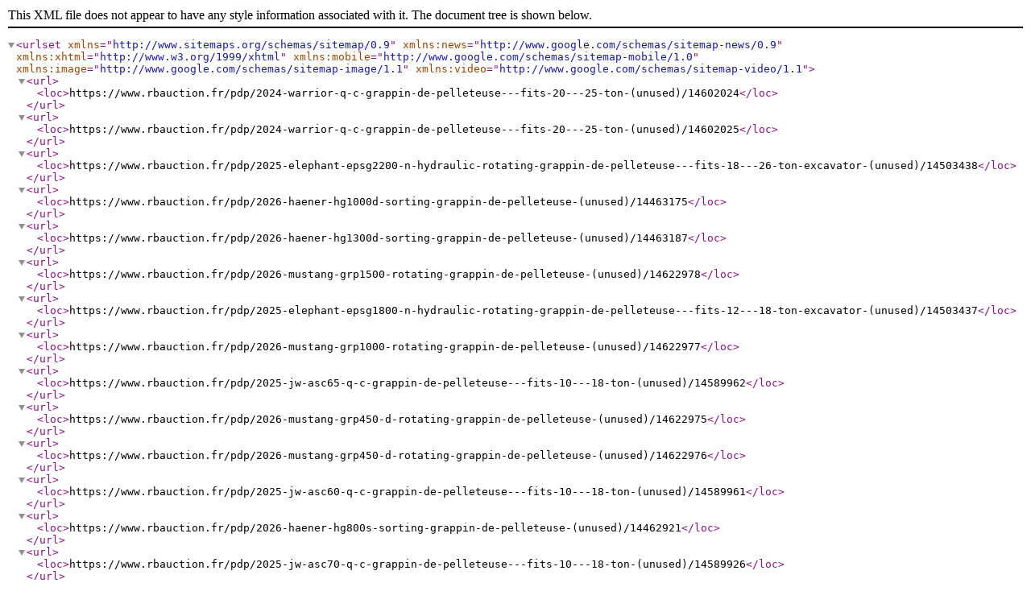

--- FILE ---
content_type: text/xml
request_url: https://www.rbauction.fr/sitemaps/pdp/6F516585-A12C-38A4-BDF9-342E9BFF39E4.xml
body_size: 2314
content:
<?xml version="1.0" encoding="UTF-8"?>
<urlset xmlns="http://www.sitemaps.org/schemas/sitemap/0.9" xmlns:news="http://www.google.com/schemas/sitemap-news/0.9" xmlns:xhtml="http://www.w3.org/1999/xhtml" xmlns:mobile="http://www.google.com/schemas/sitemap-mobile/1.0" xmlns:image="http://www.google.com/schemas/sitemap-image/1.1" xmlns:video="http://www.google.com/schemas/sitemap-video/1.1">
<url><loc>https://www.rbauction.fr/pdp/2024-warrior-q-c-grappin-de-pelleteuse---fits-20---25-ton-(unused)/14602024</loc></url>
<url><loc>https://www.rbauction.fr/pdp/2024-warrior-q-c-grappin-de-pelleteuse---fits-20---25-ton-(unused)/14602025</loc></url>
<url><loc>https://www.rbauction.fr/pdp/2025-elephant-epsg2200-n-hydraulic-rotating-grappin-de-pelleteuse---fits-18---26-ton-excavator-(unused)/14503438</loc></url>
<url><loc>https://www.rbauction.fr/pdp/2026-haener-hg1000d-sorting-grappin-de-pelleteuse-(unused)/14463175</loc></url>
<url><loc>https://www.rbauction.fr/pdp/2026-haener-hg1300d-sorting-grappin-de-pelleteuse-(unused)/14463187</loc></url>
<url><loc>https://www.rbauction.fr/pdp/2026-mustang-grp1500-rotating-grappin-de-pelleteuse-(unused)/14622978</loc></url>
<url><loc>https://www.rbauction.fr/pdp/2025-elephant-epsg1800-n-hydraulic-rotating-grappin-de-pelleteuse---fits-12---18-ton-excavator-(unused)/14503437</loc></url>
<url><loc>https://www.rbauction.fr/pdp/2026-mustang-grp1000-rotating-grappin-de-pelleteuse-(unused)/14622977</loc></url>
<url><loc>https://www.rbauction.fr/pdp/2025-jw-asc65-q-c-grappin-de-pelleteuse---fits-10---18-ton-(unused)/14589962</loc></url>
<url><loc>https://www.rbauction.fr/pdp/2026-mustang-grp450-d-rotating-grappin-de-pelleteuse-(unused)/14622975</loc></url>
<url><loc>https://www.rbauction.fr/pdp/2026-mustang-grp450-d-rotating-grappin-de-pelleteuse-(unused)/14622976</loc></url>
<url><loc>https://www.rbauction.fr/pdp/2025-jw-asc60-q-c-grappin-de-pelleteuse---fits-10---18-ton-(unused)/14589961</loc></url>
<url><loc>https://www.rbauction.fr/pdp/2026-haener-hg800s-sorting-grappin-de-pelleteuse-(unused)/14462921</loc></url>
<url><loc>https://www.rbauction.fr/pdp/2025-jw-asc70-q-c-grappin-de-pelleteuse---fits-10---18-ton-(unused)/14589926</loc></url>
<url><loc>https://www.rbauction.fr/pdp/2025-jw-jw04g-q-c-rotating-grappin-de-pelleteuse---fits-4---8-ton-(unused)/14589941</loc></url>
<url><loc>https://www.rbauction.fr/pdp/2025-jw-asc65-q-c-grappin-de-pelleteuse---fits-10---18-ton-(unused)/14589925</loc></url>
<url><loc>https://www.rbauction.fr/pdp/2025-jw-jw04g-q-c-rotating-grappin-de-pelleteuse---fits-4---8-ton-(unused)/14589942</loc></url>
<url><loc>https://www.rbauction.fr/pdp/pemberton-70-in-grappin-de-pelleteuse---fits-cat-335f/14606969</loc></url>
<url><loc>https://www.rbauction.fr/pdp/2026-haener-hg600s-sorting-grappin-de-pelleteuse-(unused)/14462920</loc></url>
<url><loc>https://www.rbauction.fr/pdp/2026-haener-hg600d-sorting-grappin-de-pelleteuse-(unused)/14462925</loc></url>
<url><loc>https://www.rbauction.fr/pdp/2025-elephant-jxjmqc320-n-grappin-de-pelleteuse-(unused)/14335790</loc></url>
<url><loc>https://www.rbauction.fr/pdp/2026-mustang-grp450-rotating-grappin-de-pelleteuse-(unused)/14622974</loc></url>
<url><loc>https://www.rbauction.fr/pdp/2026-haener-hg400s-sorting-grappin-de-pelleteuse-(unused)/14462919</loc></url>
<url><loc>https://www.rbauction.fr/pdp/2026-haener-hg600t-sorting-grappin-de-pelleteuse-(unused)/14463190</loc></url>
<url><loc>https://www.rbauction.fr/pdp/2026-haener-hg400t-sorting-grappin-de-pelleteuse-(unused)/14462926</loc></url>
<url><loc>https://www.rbauction.fr/pdp/2026-haener-hg400d-sorting-grappin-de-pelleteuse-(unused)/14462924</loc></url>
<url><loc>https://www.rbauction.fr/pdp/2026-haener-hg300t-sorting-grappin-de-pelleteuse-(unused)/14463189</loc></url>
<url><loc>https://www.rbauction.fr/pdp/q-c-grappin-de-pelleteuse---fits-cat-345/14383984</loc></url>
<url><loc>https://www.rbauction.fr/pdp/2024-norm-engineering-q-c-grappin-de-pelleteuse---fits-bobcat-e30-(unused)/14662607</loc></url>
<url><loc>https://www.rbauction.fr/pdp/2025-jw-jw04g-q-c-rotating-grappin-de-pelleteuse---fits-4---8-ton-(unused)/14589982</loc></url>
<url><loc>https://www.rbauction.fr/pdp/2026-haener-hg300s-sorting-grappin-de-pelleteuse-(unused)/14462918</loc></url>
<url><loc>https://www.rbauction.fr/pdp/2026-haener-hg300d-sorting-grappin-de-pelleteuse-(unused)/14462923</loc></url>
<url><loc>https://www.rbauction.fr/pdp/2025-hw-grapple336d45-45-in-manual-grappin-de-pelleteuse---fits-cat-336d-(unused)/14564025</loc></url>
<url><loc>https://www.rbauction.fr/pdp/2024-teran-grapple305c25-24-in-manual-grappin-de-pelleteuse---fits-cat-305-(unused)/14625461</loc></url>
<url><loc>https://www.rbauction.fr/pdp/2025-hw-grapple31535-35-in-manual-grappin-de-pelleteuse---fits-cat-315-(unused)/14564064</loc></url>
<url><loc>https://www.rbauction.fr/pdp/2025-hw-grapple31232-32-in-manual-grappin-de-pelleteuse---fits-cat-312-(unused)/14564110</loc></url>
<url><loc>https://www.rbauction.fr/pdp/2026-mustang-grp250-d-rotating-grappin-de-pelleteuse-(unused)/14622973</loc></url>
<url><loc>https://www.rbauction.fr/pdp/2026-mustang-grp250-d-rotating-grappin-de-pelleteuse-(unused)/14622972</loc></url>
<url><loc>https://www.rbauction.fr/pdp/2025-toft-toft04g-grappin-de-pelleteuse---fits-cat-305---4---8-ton-(unused)/14589808</loc></url>
<url><loc>https://www.rbauction.fr/pdp/2025-hw-grapple325d40-manual-grappin-de-pelleteuse---fits-cat-325d-(unused)/14517080</loc></url>
<url><loc>https://www.rbauction.fr/pdp/2025-hw-grapple325d40-40-in-manual-grappin-de-pelleteuse---fits-cat-325d-(unused)/14564085</loc></url>
<url><loc>https://www.rbauction.fr/pdp/2025-jw-asc50-q-c-grappin-de-pelleteuse---fits-4---7-ton-(unused)/14589960</loc></url>
<url><loc>https://www.rbauction.fr/pdp/2025-toft-toft04g-49-in-grappin-de-pelleteuse-(unused)/14585432</loc></url>
<url><loc>https://www.rbauction.fr/pdp/2025-hw-grapple32040-40-in-manual-grappin-de-pelleteuse---fits-cat-320-(unused)/14516967</loc></url>
<url><loc>https://www.rbauction.fr/pdp/2025-hw-grapple32040-manual-grappin-de-pelleteuse---fits-cat-320-(unused)/14517079</loc></url>
<url><loc>https://www.rbauction.fr/pdp/2025-hw-grapple32040-40-in-manual-grappin-de-pelleteuse---fits-cat-320-(unused)/14659271</loc></url>
<url><loc>https://www.rbauction.fr/pdp/2025-hw-grapple32040-40-in-manual-grappin-de-pelleteuse---fits-cat-320-(unused)/14564026</loc></url>
<url><loc>https://www.rbauction.fr/pdp/2025-hw-grapple32040-40-in-manual-grappin-de-pelleteuse---fits-cat-320-(unused)/14564032</loc></url>
<url><loc>https://www.rbauction.fr/pdp/2026-mustang-grp250-rotating-grappin-de-pelleteuse-(unused)/14622971</loc></url>
<url><loc>https://www.rbauction.fr/pdp/2025-jw-asc45-q-c-grappin-de-pelleteuse---fits-4---7-ton-(unused)/14589959</loc></url>
<url><loc>https://www.rbauction.fr/pdp/2026-haener-hg200d-sorting-grappin-de-pelleteuse-(unused)/14462922</loc></url>
<url><loc>https://www.rbauction.fr/pdp/2025-jw-asc35-q-c-grappin-de-pelleteuse---fits-1---3-ton-(unused)/14589958</loc></url>
<url><loc>https://www.rbauction.fr/pdp/2025-jw-asc50-q-c-grappin-de-pelleteuse---fits-4---7-ton-(unused)/14589923</loc></url>
<url><loc>https://www.rbauction.fr/pdp/2025-jw-asc55-q-c-grappin-de-pelleteuse---fits-4---7-ton-(unused)/14589924</loc></url>
<url><loc>https://www.rbauction.fr/pdp/2025-jw-asc30-q-c-grappin-de-pelleteuse---fits-1---3-ton-(unused)/14589957</loc></url>
<url><loc>https://www.rbauction.fr/pdp/2026-haener-hg200s-sorting-grappin-de-pelleteuse-(unused)/14462917</loc></url>
<url><loc>https://www.rbauction.fr/pdp/2026-mustang-grp150-d-rotating-grappin-de-pelleteuse-(unused)/14622970</loc></url>
<url><loc>https://www.rbauction.fr/pdp/2026-mustang-grp150-d-rotating-grappin-de-pelleteuse-(unused)/14622969</loc></url>
<url><loc>https://www.rbauction.fr/pdp/2026-haener-hg200t-sorting-grappin-de-pelleteuse-(unused)/14463188</loc></url>
<url><loc>https://www.rbauction.fr/pdp/2026-mustang-grp150-rotating-grappin-de-pelleteuse-(unused)/14622968</loc></url>
<url><loc>https://www.rbauction.fr/pdp/2026-warrior-690-mm-q-c-grappin-de-pelleteuse---fits-5---8-ton-(unused)/14602033</loc></url>
<url><loc>https://www.rbauction.fr/pdp/2026-warrior-690-mm-q-c-grappin-de-pelleteuse---fits-5---8-ton-(unused)/14602034</loc></url>
<url><loc>https://www.rbauction.fr/pdp/strickland-47-in-grappin-de-pelleteuse/14149841</loc></url>
<url><loc>https://www.rbauction.fr/pdp/2025-elephant-epsr60-t-55-in-rotating-grappin-de-pelleteuse-(unused)/14335810</loc></url>
<url><loc>https://www.rbauction.fr/pdp/2026-warrior-650-mm-q-c-grappin-de-pelleteuse---fits-5---8-ton-(unused)/14602031</loc></url>
<url><loc>https://www.rbauction.fr/pdp/2026-warrior-650-mm-q-c-grappin-de-pelleteuse---fits-5---8-ton-(unused)/14602032</loc></url>
<url><loc>https://www.rbauction.fr/pdp/52-in-grappin-de-pelleteuse---fits-cat-345/14563962</loc></url>
<url><loc>https://www.rbauction.fr/pdp/sec-42-in-q-c-grappin-de-pelleteuse---fits-zx270---zx230---jd270---jd230/14600572</loc></url>
<url><loc>https://www.rbauction.fr/pdp/sec-42-in-q-c-grappin-de-pelleteuse---fits-cat-320---zx200---others/14600573</loc></url>
<url><loc>https://www.rbauction.fr/pdp/2025-jw-asc40-q-c-grappin-de-pelleteuse---fits-1---3-ton-(unused)/14589922</loc></url>
<url><loc>https://www.rbauction.fr/pdp/2025-jw-asc35-q-c-grappin-de-pelleteuse---fits-1---3-ton-(unused)/14589921</loc></url>
<url><loc>https://www.rbauction.fr/pdp/2026-haener-hg100t-sorting-grappin-de-pelleteuse-(unused)/14462916</loc></url>
<url><loc>https://www.rbauction.fr/pdp/2025-ledi-ld60mqd-52-in-grappin-de-pelleteuse---fits-cat-307-308-(unused)/14578770</loc></url>
<url><loc>https://www.rbauction.fr/pdp/2026-haener-hg100s---gr30-sorting-grappin-de-pelleteuse-(unused)/14463173</loc></url>
<url><loc>https://www.rbauction.fr/pdp/2026-haener-hg100s---gr31-sorting-grappin-de-pelleteuse-(unused)/14463174</loc></url>
<url><loc>https://www.rbauction.fr/pdp/18-in-grappin-de-pelleteuse---fits-75-series/14408936</loc></url>
<url><loc>https://www.rbauction.fr/pdp/grappin-de-pelleteuse/14626895</loc></url>
<url><loc>https://www.rbauction.fr/pdp/2025-lyals-alseg60-16-in-rotating-grappin-de-pelleteuse-(unused)/14491894</loc></url>
<url><loc>https://www.rbauction.fr/pdp/2025-lyals-alseg60-16-in-rotating-grappin-de-pelleteuse-(unused)/14491895</loc></url>
<url><loc>https://www.rbauction.fr/pdp/2025-haener-hwg1200.30-rotating-pince-a-bois-(non-utilise)-wood-grappin-de-pelleteuse-(unused)/14540437</loc></url>
<url><loc>https://www.rbauction.fr/pdp/2025-lyals-ly-eg-06-hydraulic-rotating-grappin-de-pelleteuse---fits-6---9-ton-excavators-(unused)/14468830</loc></url>
<url><loc>https://www.rbauction.fr/pdp/2025-lyals-ly-eg-06-hydraulic-rotating-grappin-de-pelleteuse---fits-6---9-ton-excavators-(unused)/14468829</loc></url>
<url><loc>https://www.rbauction.fr/pdp/sec-q-c-grappin-de-pelleteuse---fits-20---24-ton/14643882</loc></url>
<url><loc>https://www.rbauction.fr/pdp/2026-haener-hg100s-sorting-grappin-de-pelleteuse-(unused)/14462915</loc></url>
<url><loc>https://www.rbauction.fr/pdp/sec-q-c-grappin-de-pelleteuse---fits-20---24-ton/14643881</loc></url>
<url><loc>https://www.rbauction.fr/pdp/2025-elephant-jxjmqc320-n-grappin-de-pelleteuse-(unused)/14335751</loc></url>
<url><loc>https://www.rbauction.fr/pdp/grappin-de-pelleteuse/14706892</loc></url>
<url><loc>https://www.rbauction.fr/pdp/2026-miva-grappin-de-pelleteuse-(unused)/14628157</loc></url>
<url><loc>https://www.rbauction.fr/pdp/1060-mm-grappin-de-pelleteuse-(unused)/14724396</loc></url>
<url><loc>https://www.rbauction.fr/pdp/850-mm-grappin-de-pelleteuse-(unused)/14724426</loc></url>
<url><loc>https://www.rbauction.fr/pdp/1070-mm-grappin-de-pelleteuse-(unused)/14724427</loc></url>
<url><loc>https://www.rbauction.fr/pdp/860-mm-grappin-de-pelleteuse-(unused)/14724438</loc></url>
<url><loc>https://www.rbauction.fr/pdp/sec-q-c-grappin-de-pelleteuse---fits-30---35-ton/14700393</loc></url>
<url><loc>https://www.rbauction.fr/pdp/sec-q-c-grappin-de-pelleteuse---fits-30--35-ton-(unused)/14700594</loc></url>
<url><loc>https://www.rbauction.fr/pdp/sec-q-c-grappin-de-pelleteuse---fits-10---12-ton/14719560</loc></url>
<url><loc>https://www.rbauction.fr/pdp/sec-q-c-grappin-de-pelleteuse---fits-10---12-ton/14719561</loc></url>
<url><loc>https://www.rbauction.fr/pdp/sec-q-c-grappin-de-pelleteuse---fits-20---21-ton/14719562</loc></url>
<url><loc>https://www.rbauction.fr/pdp/sec-q-c-grappin-de-pelleteuse---fits-20---21-ton/14719733</loc></url>
<url><loc>https://www.rbauction.fr/pdp/teran-grapplejd35045-45-in-grappin-de-pelleteuse---fits-john-deere-jd350-(unused)/14625436</loc></url>
<url><loc>https://www.rbauction.fr/pdp/craig-ex-cpg-96-60-in-mat-pipe-grappin-de-pelleteuse---fits-wbm-200-series/14651204</loc></url>
<url><loc>https://www.rbauction.fr/pdp/2026-haener-hg1000d-sorting-grappin-de-pelleteuse-(unused)/14675643</loc></url>
<url><loc>https://www.rbauction.fr/pdp/2026-haener-hg1300d-sorting-grappin-de-pelleteuse-(unused)/14675644</loc></url>
<url><loc>https://www.rbauction.fr/pdp/jinsan-jso06as-grappin-de-pelleteuse/14677828</loc></url>
<url><loc>https://www.rbauction.fr/pdp/jinsan-jso08bs-grappin-de-pelleteuse/14677827</loc></url>
<url><loc>https://www.rbauction.fr/pdp/2026-haener-hg800s-sorting-grappin-de-pelleteuse-(unused)/14675699</loc></url>
<url><loc>https://www.rbauction.fr/pdp/2025-elephant-epsr60-t-grappin-de-pelleteuse-(unused)/14503423</loc></url>
<url><loc>https://www.rbauction.fr/pdp/2026-haener-hg600d-sorting-grappin-de-pelleteuse-(unused)/14675641</loc></url>
<url><loc>https://www.rbauction.fr/pdp/2026-haener-hg600t-sorting-grappin-de-pelleteuse-(unused)/14675702</loc></url>
<url><loc>https://www.rbauction.fr/pdp/teran-grapple30726-26-in-grappin-de-pelleteuse---fits-cat-307-(unused)/14625435</loc></url>
<url><loc>https://www.rbauction.fr/pdp/2026-haener-hg600s-sorting-grappin-de-pelleteuse-(unused)/14675637</loc></url>
<url><loc>https://www.rbauction.fr/pdp/2025-toft-toft04g-fits-to-4-8-ton-excavator-grappin-de-pelleteuse-(unused)/14646473</loc></url>
<url><loc>https://www.rbauction.fr/pdp/2025-toft-toft04g-fits-to-4-8-ton-excavator-grappin-de-pelleteuse-(unused)/14646472</loc></url>
<url><loc>https://www.rbauction.fr/pdp/2025-toft-toft04g-fits-to-4-8-ton-excavator-grappin-de-pelleteuse-(unused)/14646576</loc></url>
<url><loc>https://www.rbauction.fr/pdp/2025-toft-toft04g-fits-to-4-8-ton-excavator-grappin-de-pelleteuse-(unused)/14646575</loc></url>
<url><loc>https://www.rbauction.fr/pdp/2025-toft-toft04g-grappin-de-pelleteuse---fits-4-8-ton-excavator-(unused)/14646508</loc></url>
<url><loc>https://www.rbauction.fr/pdp/2025-elephant-epsr150-n-grappin-de-pelleteuse-(unused)/14503422</loc></url>
<url><loc>https://www.rbauction.fr/pdp/2026-elephant-epsr60-a-grappin-de-pelleteuse---fits-5-9-ton/14695462</loc></url>
<url><loc>https://www.rbauction.fr/pdp/2026-haener-hg800d-sorting-grappin-de-pelleteuse-(unused)/14675642</loc></url>
<url><loc>https://www.rbauction.fr/pdp/2026-haener-hg300t-sorting-grappin-de-pelleteuse-(unused)/14675713</loc></url>
<url><loc>https://www.rbauction.fr/pdp/2026-haener-hg300d-sorting-grappin-de-pelleteuse-(unused)/14675639</loc></url>
<url><loc>https://www.rbauction.fr/pdp/2026-haener-hg300s-sorting-grappin-de-pelleteuse-(unused)/14675636</loc></url>
<url><loc>https://www.rbauction.fr/pdp/2026-haener-hg400s-sorting-grappin-de-pelleteuse-(unused)/14675698</loc></url>
<url><loc>https://www.rbauction.fr/pdp/2026-haener-hg400t-sorting-grappin-de-pelleteuse-(unused)/14675701</loc></url>
<url><loc>https://www.rbauction.fr/pdp/2026-haener-hg400d-sorting-grappin-de-pelleteuse-(unused)/14675640</loc></url>
<url><loc>https://www.rbauction.fr/pdp/2025-hw-grapple31535-35-in-manual-grappin-de-pelleteuse-(unused)/14564084</loc></url>
<url><loc>https://www.rbauction.fr/pdp/2025-hw-grapple34550-50-in-manual-grappin-de-pelleteuse-(unused)/14564086</loc></url>
<url><loc>https://www.rbauction.fr/pdp/2025-ledi-ld150mmy-66-in-grappin-de-pelleteuse-(unused)/14616876</loc></url>
<url><loc>https://www.rbauction.fr/pdp/2025-hw-grapple31232-grappin-de-pelleteuse-(unused)/14517078</loc></url>
<url><loc>https://www.rbauction.fr/pdp/2025-hw-grapple34550-50-in-manual-grappin-de-pelleteuse-(unused)/14659270</loc></url>
<url><loc>https://www.rbauction.fr/pdp/young-grappin-de-pelleteuse/14726722</loc></url>
<url><loc>https://www.rbauction.fr/pdp/2025-toft-toft04g-grappin-de-pelleteuse---fits-cat-305-(unused)/14640782</loc></url>
<url><loc>https://www.rbauction.fr/pdp/2025-toft-toft04g-grappin-de-pelleteuse-(unused)/14587871</loc></url>
<url><loc>https://www.rbauction.fr/pdp/2026-lyals-alseg60-grappin-de-pelleteuse-(unused)/14632242</loc></url>
<url><loc>https://www.rbauction.fr/pdp/2026-lyals-alseg60-grappin-de-pelleteuse-(unused)/14632243</loc></url>
<url><loc>https://www.rbauction.fr/pdp/2025-ledi-ld60mbd-53-in-rotating-grappin-de-pelleteuse-(unused)/14616878</loc></url>
<url><loc>https://www.rbauction.fr/pdp/2025-hw-grapple32040-manual-grappin-de-pelleteuse-(unused)/14682546</loc></url>
<url><loc>https://www.rbauction.fr/pdp/2025-ledi-ld60mbd-53-in-rotating-grappin-de-pelleteuse-(unused)/14616873</loc></url>
<url><loc>https://www.rbauction.fr/pdp/2025-ledi-ld60mbd-53in-rotating-grappin-de-pelleteuse-(unused)/14578767</loc></url>
<url><loc>https://www.rbauction.fr/pdp/2025-ledi-ld60mbd-54in-rotating-grappin-de-pelleteuse-(unused)/14578748</loc></url>
<url><loc>https://www.rbauction.fr/pdp/2026-warrior-wghu5-690-5-8t-690mm-hydraulic-utility-grappin-de-pelleteuse-(unused)/14602087</loc></url>
<url><loc>https://www.rbauction.fr/pdp/2026-warrior-wghu5-690-5-8t-690mm-hydraulic-utility-grappin-de-pelleteuse-(unused)/14602089</loc></url>
<url><loc>https://www.rbauction.fr/pdp/2025-toft-toft04g-4-8-ton-grappin-de-pelleteuse-(unused)/14719784</loc></url>
<url><loc>https://www.rbauction.fr/pdp/2025-hw-grapple34550-50-in-grappin-de-pelleteuse-(unused)/14601935</loc></url>
<url><loc>https://www.rbauction.fr/pdp/2025-toft-toft04g-grappin-de-pelleteuse-(unused)/14589835</loc></url>
<url><loc>https://www.rbauction.fr/pdp/2025-toft-toft04g-grappin-de-pelleteuse-(unused)/14589864</loc></url>
<url><loc>https://www.rbauction.fr/pdp/2026-haener-hg200s-sorting-grappin-de-pelleteuse-(unused)/14675635</loc></url>
<url><loc>https://www.rbauction.fr/pdp/2026-haener-hg200d-sorting-grappin-de-pelleteuse-(unused)/14675638</loc></url>
<url><loc>https://www.rbauction.fr/pdp/2025-ledi-ld150mbd-67in-rotating-grappin-de-pelleteuse-(unused)/14578749</loc></url>
<url><loc>https://www.rbauction.fr/pdp/2026-warrior-wghu5-650-5-8t-650mm-hydraulic-utility-grappin-de-pelleteuse-(unused)/14602085</loc></url>
<url><loc>https://www.rbauction.fr/pdp/2026-warrior-wghu5-650-5-8t-650mm-hydraulic-utility-grappin-de-pelleteuse-(unused)/14602083</loc></url>
<url><loc>https://www.rbauction.fr/pdp/2026-haener-hg200t-sorting-grappin-de-pelleteuse-(unused)/14675700</loc></url>
<url><loc>https://www.rbauction.fr/pdp/2025-ledi-ld60mbj-53-in-rotating-grappin-de-pelleteuse-(unused)/14616836</loc></url>
<url><loc>https://www.rbauction.fr/pdp/2025-ledi-ld60mbj-53-in-rotating-grappin-de-pelleteuse-(unused)/14616837</loc></url>
<url><loc>https://www.rbauction.fr/pdp/2025-ledi-ld60mbj-53-in-rotating-grappin-de-pelleteuse-(unused)/14616838</loc></url>
<url><loc>https://www.rbauction.fr/pdp/2025-ledi-ld200mgz-83-in-rotating-grappin-de-pelleteuse-(unused)/14616840</loc></url>
<url><loc>https://www.rbauction.fr/pdp/2025-ledi-ld30mqqd-31in-rotating-grappin-de-pelleteuse-(unused)/14578750</loc></url>
<url><loc>https://www.rbauction.fr/pdp/2025-ledi-ld60mbd-53-in-rotating-grappin-de-pelleteuse-(unused)/14616872</loc></url>
<url><loc>https://www.rbauction.fr/pdp/2025-ledi-ld60mbjd-53in-rotating-grappin-de-pelleteuse-(unused)/14578746</loc></url>
<url><loc>https://www.rbauction.fr/pdp/2025-ledi-ld60mbjd-53in-rotating-grappin-de-pelleteuse-(unused)/14578745</loc></url>
<url><loc>https://www.rbauction.fr/pdp/2025-ledi-ld150mqd-69in-rotating-grappin-de-pelleteuse-(unused)/14578732</loc></url>
<url><loc>https://www.rbauction.fr/pdp/2025-ledi-ld150mqd-69in-rotating-grappin-de-pelleteuse-(unused)/14578730</loc></url>
<url><loc>https://www.rbauction.fr/pdp/grappin-de-pelleteuse---fits-doosan-dx210w/14171142</loc></url>
<url><loc>https://www.rbauction.fr/pdp/2025-ledi-ld60mqd-52-in-rotating-grappin-de-pelleteuse-(unused)/14616839</loc></url>
<url><loc>https://www.rbauction.fr/pdp/2025-ledi-ld60mqd-53-in-rotating-grappin-de-pelleteuse-(unused)/14616874</loc></url>
<url><loc>https://www.rbauction.fr/pdp/2026-lyals-alsewg60-grappin-de-pelleteuse-(unused)/14715770</loc></url>
<url><loc>https://www.rbauction.fr/pdp/2026-lyals-alsewg60-grappin-de-pelleteuse-(unused)/14715773</loc></url>
<url><loc>https://www.rbauction.fr/pdp/2026-lyals-alsewg60-grappin-de-pelleteuse-(unused)/14715772</loc></url>
<url><loc>https://www.rbauction.fr/pdp/2026-lyals-alsewg60-grappin-de-pelleteuse-(unused)/14715771</loc></url>
<url><loc>https://www.rbauction.fr/pdp/2026-lyals-alsebg60-grappin-de-pelleteuse/14662644</loc></url>
<url><loc>https://www.rbauction.fr/pdp/2026-lyals-alsg60-grappin-de-pelleteuse/14662675</loc></url>
<url><loc>https://www.rbauction.fr/pdp/2026-lyals-alsebg60-grappin-de-pelleteuse/14662645</loc></url>
<url><loc>https://www.rbauction.fr/pdp/2026-lyals-alsg60-grappin-de-pelleteuse/14662676</loc></url>
<url><loc>https://www.rbauction.fr/pdp/2026-lyals-alsewg60-grappin-de-pelleteuse/14662650</loc></url>
<url><loc>https://www.rbauction.fr/pdp/2025-ledi-ld60mqd-52in-rotating-grappin-de-pelleteuse-(unused)/14578747</loc></url>
<url><loc>https://www.rbauction.fr/pdp/2026-lyals-alsbg07-grappin-de-pelleteuse-(unused)/14715809</loc></url>
<url><loc>https://www.rbauction.fr/pdp/2026-lyals-alsbg07-grappin-de-pelleteuse-(unused)/14715808</loc></url>
<url><loc>https://www.rbauction.fr/pdp/2026-lyals-alseg60-rotating-grappin-de-pelleteuse---fits-cat-307---6---9-ton-(unused)/14639582</loc></url>
<url><loc>https://www.rbauction.fr/pdp/2026-lyals-alseg60-rotating-grappin-de-pelleteuse---fits-cat-307---6---9-ton-(unused)/14639584</loc></url>
<url><loc>https://www.rbauction.fr/pdp/2026-lyals-alseg60-rotating-grappin-de-pelleteuse---fits-cat-307---6---9-ton-(unused)/14639583</loc></url>
<url><loc>https://www.rbauction.fr/pdp/2026-lyals-alseg60-rotating-grappin-de-pelleteuse---fits-cat-307---6---9-ton-(unused)/14639585</loc></url>
<url><loc>https://www.rbauction.fr/pdp/2025-ledi-ld60mmd-62in-rotating-grappin-de-pelleteuse-(unused)/14578728</loc></url>
<url><loc>https://www.rbauction.fr/pdp/2026-lyals-alseg60-grappin-de-pelleteuse-(unused)/14715769</loc></url>
<url><loc>https://www.rbauction.fr/pdp/2026-lyals-alseg60-grappin-de-pelleteuse-(unused)/14715768</loc></url>
<url><loc>https://www.rbauction.fr/pdp/2026-haener-hg100t-sorting-grappin-de-pelleteuse-(unused)/14675632</loc></url>
<url><loc>https://www.rbauction.fr/pdp/2026-haener-hg100s-sorting-grappin-de-pelleteuse-(unused)/14675697</loc></url>
<url><loc>https://www.rbauction.fr/pdp/2026-haener-hg100t-rotator-gr30-sorting-grappin-de-pelleteuse-(unused)/14675634</loc></url>
<url><loc>https://www.rbauction.fr/pdp/2026-haener-hg100s--rotator-gr30-sorting-grappin-de-pelleteuse-(unused)/14675633</loc></url>
<url><loc>https://www.rbauction.fr/pdp/2025-elephant-jxjmqc320-n-grappin-de-pelleteuse-(unused)/14503397</loc></url>
<url><loc>https://www.rbauction.fr/pdp/2026-elephant-jxjmqc320-n-grappin-de-pelleteuse---fits-18-24-ton-(unused)/14695436</loc></url>
<url><loc>https://www.rbauction.fr/pdp/2026-lyals-alsewg60-grappin-de-pelleteuse-(unused)/14662713</loc></url>
<url><loc>https://www.rbauction.fr/pdp/2026-lyals-alsewg60-grappin-de-pelleteuse-(unused)/14662714</loc></url>
<url><loc>https://www.rbauction.fr/pdp/2026-lyals-alsewg60-grappin-de-pelleteuse-(unused)/14662747</loc></url>
<url><loc>https://www.rbauction.fr/pdp/2026-lyals-alserg60-grappin-de-pelleteuse-(unused)/14662749</loc></url>
<url><loc>https://www.rbauction.fr/pdp/2026-lyals-alserg60-grappin-de-pelleteuse-(unused)/14662748</loc></url>
<url><loc>https://www.rbauction.fr/pdp/2026-lyals-alseog60-grappin-de-pelleteuse-(unused)/14662697</loc></url>
<url><loc>https://www.rbauction.fr/pdp/2026-lyals-alsewg60-grappin-de-pelleteuse-(unused)/14662712</loc></url>
<url><loc>https://www.rbauction.fr/pdp/2026-lyals-alserg60-grappin-de-pelleteuse-(unused)/14662742</loc></url>
<url><loc>https://www.rbauction.fr/pdp/2026-lyals-alserg60-grappin-de-pelleteuse-(unused)/14662743</loc></url>
<url><loc>https://www.rbauction.fr/pdp/mach-pro-mp03-grappin-de-pelleteuse/14724575</loc></url>
<url><loc>https://www.rbauction.fr/pdp/2025-hmb-hmb04g-grapa-hidraulica-para-excavadora-(sin-usar)---grappin-de-pelleteuse---fits-4---8-ton-excavators-(unused)/14646563</loc></url>
<url><loc>https://www.rbauction.fr/pdp/2026-miva-grappin-de-pelleteuse-(unused)/14628156</loc></url>
<url><loc>https://www.rbauction.fr/pdp/2025-hw-grapple336d45-manual-grappin-de-pelleteuse-(unused)/14601921</loc></url>
</urlset>